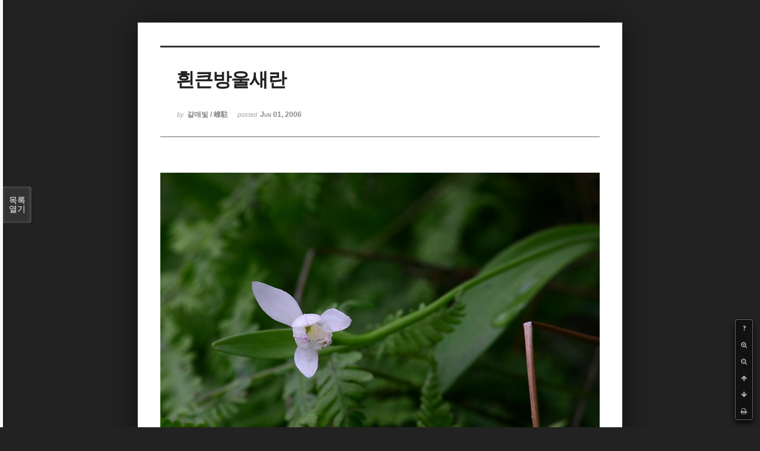

--- FILE ---
content_type: text/html; charset=UTF-8
request_url: http://ydy.kr/xe/index.php?mid=gal2&page=176&document_srl=4990&listStyle=viewer
body_size: 4953
content:
<!DOCTYPE html>
<html lang="ko">
<head>
<!-- META -->
<meta charset="utf-8">
<meta name="Generator" content="XpressEngine">
<meta http-equiv="X-UA-Compatible" content="IE=edge">
<!-- TITLE -->
<title>흰큰방울새란 - 들꽃사진 - 갈매빛 사진</title>
<!-- CSS -->
<link rel="stylesheet" href="/xe/common/css/xe.min.css?20251011125341" />
<link rel="stylesheet" href="/xe/common/js/plugins/ui/jquery-ui.min.css?20251011125343" />
<link rel="stylesheet" href="/xe/modules/board/skins/sketchbook5/font-awesome/css/font-awesome.min.css?20251011125708" />
<link rel="stylesheet" href="/xe/modules/board/skins/sketchbook5/css/board.css?20251011125626" />
<!--[if lt IE 9]><link rel="stylesheet" href="/xe/modules/board/skins/sketchbook5/css/ie8.css?20251011125626" />
<![endif]--><link rel="stylesheet" href="/xe/modules/board/skins/sketchbook5/css/print.css?20251011125626" media="print" />
<link rel="stylesheet" href="/xe/modules/board/skins/sketchbook5/css/jquery.mCustomScrollbar.css?20251011125626" />
<link rel="stylesheet" href="/xe/modules/editor/styles/ckeditor_light/style.css?20251011125559" />
<!-- JS -->
<script>
var current_url = "http://ydy.kr/xe/?mid=gal2&page=176&document_srl=4990&listStyle=viewer";
var request_uri = "http://ydy.kr/xe/";
var current_mid = "gal2";
var waiting_message = "서버에 요청 중입니다. 잠시만 기다려주세요.";
var ssl_actions = new Array();
var default_url = "http://ydy.kr/xe/";
</script>
<!--[if lt IE 9]><script src="/xe/common/js/jquery-1.x.min.js?20251011125341"></script>
<![endif]--><!--[if gte IE 9]><!--><script src="/xe/common/js/jquery.min.js?20251011125341"></script>
<!--<![endif]--><script src="/xe/common/js/x.min.js?20251011125341"></script>
<script src="/xe/common/js/xe.min.js?20251011125342"></script>
<script src="/xe/modules/board/tpl/js/board.min.js?20251011125551"></script>
<!-- RSS -->
<!-- ICON -->

<script>
						if(!captchaTargetAct) {var captchaTargetAct = [];}
						captchaTargetAct.push("procBoardInsertDocument","procBoardInsertComment","procIssuetrackerInsertIssue","procIssuetrackerInsertHistory","procTextyleInsertComment");
						</script>


<meta name="viewport" content="width=device-width, initial-scale=1, minimum-scale=1, maximum-scale=1, user-scalable=yes, target-densitydpi=medium-dpi" />
<style> .xe_content { font-family:"Malgun Gothic";font-size:13px; }</style>
<link rel="canonical" href="http://ydy.kr/xe/gal2/4990" />
<meta name="keywords" content="버섯,한국의 버섯 mushroom, mushrooms, 곤충, 나비, 거미, 야생화, wildflower,식물도감, 도감, 꽃, flower, 들꽃, 식물, flora, botany, 생태, ecology, 디지탈, digital, 사진, 포토, photo, 포토그래피, 포토그라피, photography, 카메라, camera, 디카, 디지탈카메라, digital camera" />
<meta property="og:locale" content="ko_KR" />
<meta property="og:type" content="article" />
<meta property="og:url" content="http://ydy.kr/xe/gal2/4990" />
<meta property="og:site_name" content="갈매빛 사진" />
<meta property="og:title" content="흰큰방울새란 - 들꽃사진 - 갈매빛 사진" />
<meta property="article:published_time" content="2006-06-01T00:00:00+09:00" />
<meta property="article:modified_time" content="2006-06-01T00:00:00+09:00" />
<meta property="og:image" content="http://ydy.kr/xe/./files/attach/images/68/990/004/흰큰방울새란img_8007.jpg" />
<meta property="og:image:width" content="900" />
<meta property="og:image:height" content="600" />
<meta property="og:image" content="http://ydy.kr/xe/./files/attach/images/68/990/004/흰큰방울새란img_8008.jpg" />
<meta property="og:image:width" content="900" />
<meta property="og:image:height" content="599" />
<meta property="og:image" content="http://ydy.kr/xe/./files/attach/images/68/990/004/흰큰방울새란img_8114.jpg" />
<meta property="og:image:width" content="900" />
<meta property="og:image:height" content="598" />
<div id="WzTtDiV_ss" style="visibility:hidden; position: absolute; overflow: hidden; padding: 0px; width: 0px; left: 0px; top: 0px;"></div>
<style data-id="bdCss">
.bd em,.bd .color{color:#333333;}
.bd .shadow{text-shadow:1px 1px 1px ;}
.bd .bolder{color:#333333;text-shadow:2px 2px 4px ;}
.bd .bg_color{background-color:#333333;}
.bd .bg_f_color{background-color:#333333;background:-webkit-linear-gradient(#FFF -50%,#333333 50%);background:linear-gradient(to bottom,#FFF -50%,#333333 50%);}
.bd .border_color{border-color:#333333;}
.bd .bx_shadow{box-shadow:0 0 2px ;}
.viewer_with.on:before{background-color:#333333;box-shadow:0 0 2px #333333;}
.ribbon_v2 .ribbon{background-color:;border-color:;}
.bd_zine.zine li:first-child,.bd_tb_lst.common_notice tr:first-child td{margin-top:2px;border-top:1px solid #DDD}
.bd_zine .info b,.bd_zine .info a{color:;}
.bd_zine.card h3{color:#333333;}
</style>
<style>
body,input,textarea,select,button,table{font-family:;}
#viewer .rd_trb,#viewer #trackback{display:none}
</style><script>
//<![CDATA[
xe.current_lang = "ko";
xe.cmd_find = "찾기";
xe.cmd_cancel = "취소";
xe.cmd_confirm = "확인";
xe.msg_no_root = "루트는 선택 할 수 없습니다.";
xe.msg_no_shortcut = "바로가기는 선택 할 수 없습니다.";
xe.msg_select_menu = "대상 메뉴 선택";
//]]>
</script>
</head>
<body class="viewer_blk">
<!--#JSPLUGIN:ui--><script>//<![CDATA[
var lang_type = "ko";
var bdLogin = "로그인 하시겠습니까?@/xe/index.php?mid=gal2&page=176&document_srl=4990&listStyle=viewer&act=dispMemberLoginForm";
jQuery(function($){
	board('#bd_68_4990');
});
//]]></script>

<div id="viewer" class="white viewer_style rd_nav_blk">
	<div id="bd_68_4990" class="bd clear  fdb_count fdb_count2 hover_effect" data-default_style="viewer" data-bdFilesType="" data-bdNavSide="N" style="max-width:px">
		<div id="rd_ie" class="ie8_only"><i class="tl"></i><i class="tc"></i><i class="tr"></i><i class="ml"></i><i class="mr"></i><i class="bl"></i><i class="bc"></i><i class="br"></i></div>
		<div class="rd rd_nav_style2 clear" style="padding:;" data-docSrl="4990">
	
	<div class="rd_hd clear" style="">
		
				
		<div class="blog v" style="text-align:;;">
			<div class="top_area ngeb np_18px" style="text-align:">
															</div>
			<h1 class="font ngeb" style=";-webkit-animation-name:rd_h1_v;-moz-animation-name:rd_h1_v;animation-name:rd_h1_v;">흰큰방울새란</h1>						<div class="btm_area ngeb np_18px" style="text-align:"> 
								<span><small>by </small><b>갈매빛 / 崠駐</b></span>				<span title="2006.06.01 00:00"><small>posted </small><b class="date">Jun 01, 2006</b></span>															</div>
		</div>		
				
				
				
				
				<div class="rd_nav_side">
			<div class="rd_nav img_tx fr m_btn_wrp">
		<div class="help bubble left m_no">
		<a class="text" href="#" onclick="jQuery(this).next().fadeToggle();return false;">?</a>
		<div class="wrp">
			<div class="speech">
				<h4>단축키</h4>
				<p><strong><i class="fa fa-long-arrow-left"></i><span class="blind">Prev</span></strong>이전 문서</p>
				<p><strong><i class="fa fa-long-arrow-right"></i><span class="blind">Next</span></strong>다음 문서</p>
				<p><strong>ESC</strong>닫기</p>			</div>
			<i class="edge"></i>
			<i class="ie8_only bl"></i><i class="ie8_only br"></i>
		</div>
	</div>		<a class="font_plus bubble" href="#" title="크게"><i class="fa fa-search-plus"></i><b class="tx">크게</b></a>
	<a class="font_minus bubble" href="#" title="작게"><i class="fa fa-search-minus"></i><b class="tx">작게</b></a>
			<a class="back_to bubble m_no" href="#bd_68_4990" title="위로"><i class="fa fa-arrow-up"></i><b class="tx">위로</b></a>
	<a class="back_to bubble m_no" href="#rd_end_4990" title="(목록) 아래로"><i class="fa fa-arrow-down"></i><b class="tx">아래로</b></a>
	<a class="comment back_to bubble if_viewer m_no" href="#4990_comment" title="댓글로 가기"><i class="fa fa-comment"></i><b class="tx">댓글로 가기</b></a>
	<a class="print_doc bubble m_no this" href="/xe/index.php?mid=gal2&amp;page=176&amp;document_srl=4990&amp;listStyle=viewer" title="인쇄"><i class="fa fa-print"></i><b class="tx">인쇄</b></a>			</div>		</div>			</div>
	
		
	<div class="rd_body clear">
		
				
				
				<article><!--BeforeDocument(4990,2000962)--><div class="document_4990_2000962 xe_content"><img src="/xe/files/attach/images/68/990/004/흰큰방울새란img_8007.jpg" border="0" alt="" /><br /><br /><img src="/xe/files/attach/images/68/990/004/흰큰방울새란img_8008.jpg" border="0" alt="" /><br /><br /><img src="/xe/files/attach/images/68/990/004/흰큰방울새란img_8114.jpg" border="0" alt="" /><br /><br /></div><!--AfterDocument(4990,2000962)--></article>
				
					</div>
	
	<div class="rd_ft">
		
				
		<div class="bd_prev_next clear">
					</div>		
				
						
				
		<div class="rd_ft_nav clear">
						
						
						<div class="rd_nav img_tx fr m_btn_wrp">
				<a class="back_to bubble m_no" href="#bd_68_4990" title="위로"><i class="fa fa-arrow-up"></i><b class="tx">위로</b></a>
	<a class="back_to bubble m_no" href="#rd_end_4990" title="(목록) 아래로"><i class="fa fa-arrow-down"></i><b class="tx">아래로</b></a>
	<a class="comment back_to bubble if_viewer m_no" href="#4990_comment" title="댓글로 가기"><i class="fa fa-comment"></i><b class="tx">댓글로 가기</b></a>
	<a class="print_doc bubble m_no this" href="/xe/index.php?mid=gal2&amp;page=176&amp;document_srl=4990&amp;listStyle=viewer" title="인쇄"><i class="fa fa-print"></i><b class="tx">인쇄</b></a>			</div>					</div>
	</div>
	
		
	</div>
<hr id="rd_end_4990" class="rd_end clear" />		<div id="viewer_lst" class="">
			<button type="button" id="viewer_lst_tg" class="ngeb bg_color">목록<br /><span class="tx_open">열기</span><span class="tx_close">닫기</span></button>
			<h3 class="ui_font">Articles</h3>
			<div id="viewer_lst_scroll">
				<ul>
					<li>
						<a class="clear" href="/xe/index.php?mid=gal2&amp;page=176&amp;document_srl=5159&amp;listStyle=viewer">
							<span class="tmb"><img src="http://ydy.kr/xe/files/thumbnails/159/005/260x260.ratio.jpg?20250819224732" alt="" /></span>							<span class="tl">땅나리</span>
							<span class="meta"><strong>갈매빛 / 崠駐</strong>2006.08.01 00:00</span>
						</a>
					</li><li>
						<a class="clear" href="/xe/index.php?mid=gal2&amp;page=176&amp;document_srl=5157&amp;listStyle=viewer">
							<span class="tmb"><img src="http://ydy.kr/xe/files/thumbnails/157/005/260x260.ratio.jpg?20250819224734" alt="" /></span>							<span class="tl">차풀</span>
							<span class="meta"><strong>갈매빛 / 崠駐</strong>2006.08.01 00:00</span>
						</a>
					</li><li>
						<a class="clear" href="/xe/index.php?mid=gal2&amp;page=176&amp;document_srl=5155&amp;listStyle=viewer">
							<span class="tmb"><img src="http://ydy.kr/xe/files/thumbnails/155/005/260x260.ratio.jpg?20250819224736" alt="" /></span>							<span class="tl">담배풀</span>
							<span class="meta"><strong>갈매빛 / 崠駐</strong>2006.08.01 00:00</span>
						</a>
					</li><li>
						<a class="clear" href="/xe/index.php?mid=gal2&amp;page=176&amp;document_srl=5151&amp;listStyle=viewer">
							<span class="tmb"><img src="http://ydy.kr/xe/files/thumbnails/151/005/260x260.ratio.jpg?20250819224742" alt="" /></span>							<span class="tl">장구채</span>
							<span class="meta"><strong>갈매빛 / 崠駐</strong>2006.08.01 00:00</span>
						</a>
					</li><li>
						<a class="clear" href="/xe/index.php?mid=gal2&amp;page=176&amp;document_srl=5148&amp;listStyle=viewer">
							<span class="tmb"><img src="http://ydy.kr/xe/files/thumbnails/148/005/260x260.ratio.jpg?20250819224746" alt="" /></span>							<span class="tl">싱아</span>
							<span class="meta"><strong>갈매빛 / 崠駐</strong>2006.08.01 00:00</span>
						</a>
					</li><li>
						<a class="clear" href="/xe/index.php?mid=gal2&amp;page=176&amp;document_srl=5146&amp;listStyle=viewer">
							<span class="tmb"><img src="http://ydy.kr/xe/files/thumbnails/146/005/260x260.ratio.jpg?20250819224749" alt="" /></span>							<span class="tl">무릇</span>
							<span class="meta"><strong>갈매빛 / 崠駐</strong>2006.08.01 00:00</span>
						</a>
					</li><li>
						<a class="clear" href="/xe/index.php?mid=gal2&amp;page=176&amp;document_srl=5144&amp;listStyle=viewer">
							<span class="tmb"><img src="http://ydy.kr/xe/files/thumbnails/144/005/260x260.ratio.jpg?20250819224752" alt="" /></span>							<span class="tl">둥근이질풀</span>
							<span class="meta"><strong>갈매빛 / 崠駐</strong>2006.08.01 00:00</span>
						</a>
					</li><li>
						<a class="clear" href="/xe/index.php?mid=gal2&amp;page=176&amp;document_srl=5141&amp;listStyle=viewer">
							<span class="tmb"><img src="http://ydy.kr/xe/files/thumbnails/141/005/260x260.ratio.jpg?20250819224755" alt="" /></span>							<span class="tl">달맞이꽃</span>
							<span class="meta"><strong>갈매빛 / 崠駐</strong>2006.08.01 00:00</span>
						</a>
					</li><li>
						<a class="clear" href="/xe/index.php?mid=gal2&amp;page=176&amp;document_srl=5138&amp;listStyle=viewer">
							<span class="tmb"><img src="http://ydy.kr/xe/files/thumbnails/138/005/260x260.ratio.jpg?20250819224757" alt="" /></span>							<span class="tl">누리장나무</span>
							<span class="meta"><strong>갈매빛 / 崠駐</strong>2006.08.01 00:00</span>
						</a>
					</li><li>
						<a class="clear" href="/xe/index.php?mid=gal2&amp;page=176&amp;document_srl=5136&amp;listStyle=viewer">
							<span class="tmb"><img src="http://ydy.kr/xe/files/thumbnails/136/005/260x260.ratio.jpg?20250819224759" alt="" /></span>							<span class="tl">땅나리</span>
							<span class="meta"><strong>갈매빛 / 崠駐</strong>2006.08.01 00:00</span>
						</a>
					</li><li>
						<a class="clear" href="/xe/index.php?mid=gal2&amp;page=176&amp;document_srl=5133&amp;listStyle=viewer">
							<span class="tmb"><img src="http://ydy.kr/xe/files/thumbnails/133/005/260x260.ratio.jpg?20250819224802" alt="" /></span>							<span class="tl">골잎원추리</span>
							<span class="meta"><strong>갈매빛 / 崠駐</strong>2006.08.01 00:00</span>
						</a>
					</li><li>
						<a class="clear" href="/xe/index.php?mid=gal2&amp;page=176&amp;document_srl=5131&amp;listStyle=viewer">
							<span class="tmb"><img src="http://ydy.kr/xe/files/thumbnails/131/005/260x260.ratio.jpg?20250819224806" alt="" /></span>							<span class="tl">어리연</span>
							<span class="meta"><strong>갈매빛 / 崠駐</strong>2006.08.01 00:00</span>
						</a>
					</li><li>
						<a class="clear" href="/xe/index.php?mid=gal2&amp;page=176&amp;document_srl=5129&amp;listStyle=viewer">
							<span class="tmb"><img src="http://ydy.kr/xe/files/thumbnails/129/005/260x260.ratio.jpg?20250819224808" alt="" /></span>							<span class="tl">범부채</span>
							<span class="meta"><strong>갈매빛 / 崠駐</strong>2006.08.01 00:00</span>
						</a>
					</li><li>
						<a class="clear" href="/xe/index.php?mid=gal2&amp;page=176&amp;document_srl=5127&amp;listStyle=viewer">
							<span class="tmb"><img src="http://ydy.kr/xe/files/thumbnails/127/005/260x260.ratio.jpg?20250819224810" alt="" /></span>							<span class="tl">금불초</span>
							<span class="meta"><strong>갈매빛 / 崠駐</strong>2006.08.01 00:00</span>
						</a>
					</li><li>
						<a class="clear" href="/xe/index.php?mid=gal2&amp;page=176&amp;document_srl=5122&amp;listStyle=viewer">
							<span class="tmb"><img src="http://ydy.kr/xe/files/thumbnails/122/005/260x260.ratio.jpg?20250819224822" alt="" /></span>							<span class="tl">땅나리</span>
							<span class="meta"><strong>갈매빛 / 崠駐</strong>2006.08.01 00:00</span>
						</a>
					</li><li>
						<a class="clear" href="/xe/index.php?mid=gal2&amp;page=176&amp;document_srl=5115&amp;listStyle=viewer">
							<span class="tmb"><img src="http://ydy.kr/xe/files/thumbnails/115/005/260x260.ratio.jpg?20250819224831" alt="" /></span>							<span class="tl">구름패랭이와 술패랭이</span>
							<span class="meta"><strong>갈매빛 / 崠駐</strong>2006.08.01 00:00</span>
						</a>
					</li><li>
						<a class="clear" href="/xe/index.php?mid=gal2&amp;page=176&amp;document_srl=5111&amp;listStyle=viewer">
							<span class="tmb"><img src="http://ydy.kr/xe/files/thumbnails/111/005/260x260.ratio.jpg?20250819224835" alt="" /></span>							<span class="tl">꽃고비</span>
							<span class="meta"><strong>갈매빛 / 崠駐</strong>2006.08.01 00:00</span>
						</a>
					</li><li>
						<a class="clear" href="/xe/index.php?mid=gal2&amp;page=176&amp;document_srl=5109&amp;listStyle=viewer">
							<span class="tmb"><img src="http://ydy.kr/xe/files/thumbnails/109/005/260x260.ratio.jpg?20250819224838" alt="" /></span>							<span class="tl">구름체꽃</span>
							<span class="meta"><strong>갈매빛 / 崠駐</strong>2006.07.01 00:00</span>
						</a>
					</li><li>
						<a class="clear" href="/xe/index.php?mid=gal2&amp;page=176&amp;document_srl=5106&amp;listStyle=viewer">
							<span class="tmb"><img src="http://ydy.kr/xe/files/thumbnails/106/005/260x260.ratio.jpg?20250819224843" alt="" /></span>							<span class="tl">솔나리</span>
							<span class="meta"><strong>갈매빛 / 崠駐</strong>2006.07.01 00:00</span>
						</a>
					</li><li>
						<a class="clear" href="/xe/index.php?mid=gal2&amp;page=176&amp;document_srl=5103&amp;listStyle=viewer">
							<span class="tmb"><img src="http://ydy.kr/xe/files/thumbnails/103/005/260x260.ratio.jpg?20250819224847" alt="" /></span>							<span class="tl">두메자운</span>
							<span class="meta"><strong>갈매빛 / 崠駐</strong>2006.07.01 00:00</span>
						</a>
					</li>				</ul>
			</div>
			<div id="viewer_pn" class="bd_pg clear">
								 
				<a href="/xe/index.php?mid=gal2&amp;page=171&amp;document_srl=4990&amp;listStyle=viewer">171</a>								 
				<a href="/xe/index.php?mid=gal2&amp;page=172&amp;document_srl=4990&amp;listStyle=viewer">172</a>								 
				<a href="/xe/index.php?mid=gal2&amp;page=173&amp;document_srl=4990&amp;listStyle=viewer">173</a>								 
				<a href="/xe/index.php?mid=gal2&amp;page=174&amp;document_srl=4990&amp;listStyle=viewer">174</a>								 
				<a href="/xe/index.php?mid=gal2&amp;page=175&amp;document_srl=4990&amp;listStyle=viewer">175</a>								<strong class="this">176</strong> 
												 
				<a href="/xe/index.php?mid=gal2&amp;page=177&amp;document_srl=4990&amp;listStyle=viewer">177</a>								 
				<a href="/xe/index.php?mid=gal2&amp;page=178&amp;document_srl=4990&amp;listStyle=viewer">178</a>								 
				<a href="/xe/index.php?mid=gal2&amp;page=179&amp;document_srl=4990&amp;listStyle=viewer">179</a>								 
				<a href="/xe/index.php?mid=gal2&amp;page=180&amp;document_srl=4990&amp;listStyle=viewer">180</a>							</div>			<button type="button" class="tg_close2" onClick="jQuery('#viewer_lst_tg').click();">X</button>
		</div>		</div></div>
<script type="text/javascript">
//<![CDATA[
jQuery(function($) 
{
	$(document).ready(function() 
	{
		$("input:text").keydown(function (key) {
			if (key.keyCode == 13){ //enter
				key.preventDefault(); // donot submit form
			}
		});
		$("#WzTtDiV_ss").text($.now());
		$(":submit").mousedown(function(e) 
		{
			if (!$("input[name=ce15e489a2147df4355afa188d188eb5b]").val() && !$("input[name=token_1l]").val() && e.pageX && e.pageY) 
			{
				if ($("form.boardEditor").length > 0){
					$("form.boardEditor").append('<input type="hidden" name="ce15e489a2147df4355afa188d188eb5b" value=""/>');
					$("form.boardEditor").append('<input type="hidden" name="token_1l" value="1892260478"/>');
					$("form.boardEditor").append('<input type="hidden" name="pin_22" value=""/>');
					$(this).closest("form").children("input[name=ce15e489a2147df4355afa188d188eb5b]").val("7de7e3a061abeda562565243a90df266");
					$("form.boardEditor").children("input[name=pin_22]").val( $.now()-$("#WzTtDiV_ss").text() );
				}
				else
				{
					$("form").each(function()
					{
					//var txt = $(this).attr('onsubmit'); 
					//if (/insert_comment/i.test(txt))
					//{
						$(this).append('<input type="hidden" name="ce15e489a2147df4355afa188d188eb5b" value=""/>');
						$(this).append('<input type="hidden" name="token_1l" value="1892260478"/>');
						$(this).append('<input type="hidden" name="pin_22" value=""/>');
						$(this).children("input[name=ce15e489a2147df4355afa188d188eb5b]").val("7de7e3a061abeda562565243a90df266");
						$(this).children("input[name=pin_22]").val( $.now()-$("#WzTtDiV_ss").text() );
					//}
					});
				}
			}
		});
	});
});
//]]>
</script>
<!-- ETC -->
<div class="wfsr"></div>
<script src="/xe/addons/captcha/captcha.min.js?20251011130554"></script><script src="/xe/files/cache/js_filter_compiled/d046d1841b9c79c545b82d3be892699d.ko.compiled.js?20251214132822"></script><script src="/xe/files/cache/js_filter_compiled/1bdc15d63816408b99f674eb6a6ffcea.ko.compiled.js?20251214132822"></script><script src="/xe/files/cache/js_filter_compiled/9b007ee9f2af763bb3d35e4fb16498e9.ko.compiled.js?20251214132822"></script><script src="/xe/addons/autolink/autolink.js?20251011130554"></script><script src="/xe/common/js/plugins/ui/jquery-ui.min.js?20251011125343"></script><script src="/xe/common/js/plugins/ui/jquery.ui.datepicker-ko.js?20251011125343"></script><script src="/xe/modules/board/skins/sketchbook5/js/imagesloaded.pkgd.min.js?20251011125627"></script><script src="/xe/modules/board/skins/sketchbook5/js/jquery.cookie.js?20251011125627"></script><script src="/xe/modules/editor/skins/xpresseditor/js/xe_textarea.min.js?20251011125648"></script><script src="/xe/modules/board/skins/sketchbook5/js/jquery.autogrowtextarea.min.js?20251011125627"></script><script src="/xe/modules/board/skins/sketchbook5/js/board.js?20251011125626"></script><script src="/xe/modules/board/skins/sketchbook5/js/viewer.js?20251011125627"></script><script src="/xe/modules/board/skins/sketchbook5/js/jquery.mousewheel.min.js?20251011125627"></script><script src="/xe/modules/board/skins/sketchbook5/js/jquery.mCustomScrollbar.min.js?20251011125627"></script></body>
</html>
